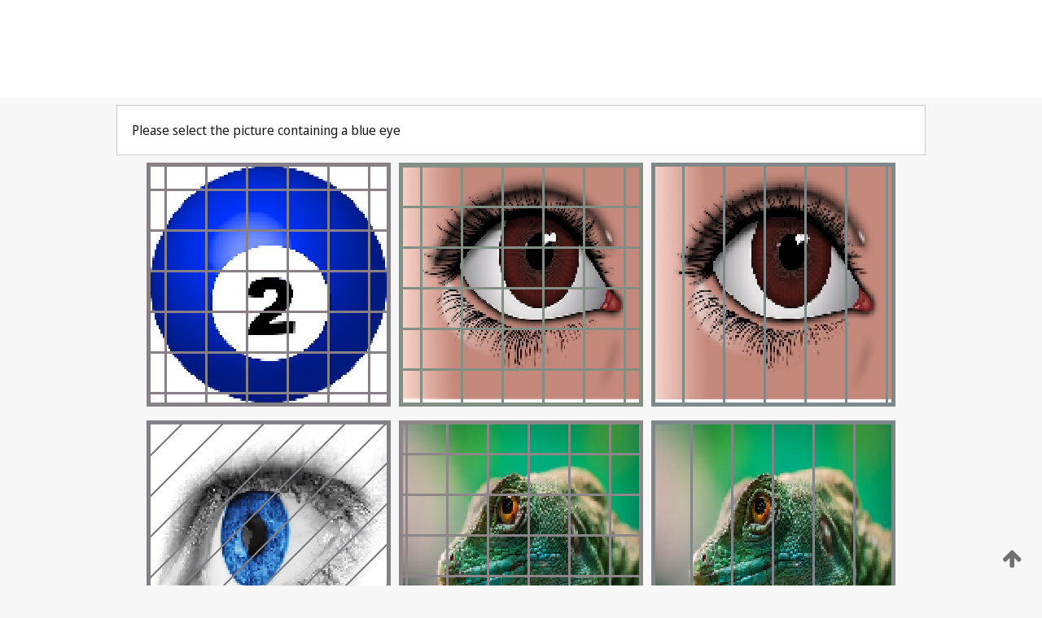

--- FILE ---
content_type: text/html;charset=UTF-8
request_url: https://patentscope.wipo.int/search/en/WO2018024639
body_size: 266229
content:
<!DOCTYPE html>
<html xmlns="http://www.w3.org/1999/xhtml"><head id="j_idt82">
	<meta http-equiv="X-UA-Compatible" content="IE=edge" />
	<meta lang="en" http-equiv="Content-Type" content="text/html;charset=utf-8" charset="utf-8" />

	
	<meta name="viewport" content="width=device-width, initial-scale=1.0, minimum-scale=1.0, maximum-scale=1.0" />
	
	<meta name="apple-mobile-web-app-capable" content="yes" />
	
	<meta name="apple-mobile-web-app-status-bar-style" content="black-translucent" />
		<meta name="Description" content="This patent search tool allows you not only to search the PCT database of about 2 million International Applications but also the worldwide patent collections. This search facility features: flexible search syntax; automatic word stemming and relevance ranking; as well as graphical results." />
		<meta name="Cache-Control" content="no-cache,no-store,must-revalidate" />
		<meta name="Expires" content="0" />
		<meta name="Pragma" content="no-cache" />
	
	<title>WIPO - Search International and National Patent Collections</title><link type="text/css" rel="stylesheet" href="/search/javax.faces.resource/theme.css.jsf?ln=primefaces-wipo" /><link type="text/css" rel="stylesheet" href="/search/javax.faces.resource/primefaces/fa/font-awesome.css.xhtml" /><script type="text/javascript" src="/search/javax.faces.resource/omnifaces.js.jsf;jsessionid=593C9113744F0102CEA59D7F131CB98B.wapp1nA?ln=omnifaces&amp;v=2.6.9"></script><link type="text/css" rel="stylesheet" href="/search/javax.faces.resource/css/components.css.jsf;jsessionid=593C9113744F0102CEA59D7F131CB98B.wapp1nA?ln=w-ps-cc" /><link type="text/css" rel="stylesheet" href="/search/javax.faces.resource/css/components.css.jsf;jsessionid=593C9113744F0102CEA59D7F131CB98B.wapp1nA?ln=ps-cc" /><link type="text/css" rel="stylesheet" href="/search/javax.faces.resource/css/common/common.css.jsf;jsessionid=593C9113744F0102CEA59D7F131CB98B.wapp1nA" /><link type="text/css" rel="stylesheet" href="/search/javax.faces.resource/css/common/primefaces-custom.css.jsf;jsessionid=593C9113744F0102CEA59D7F131CB98B.wapp1nA" /><link type="text/css" rel="stylesheet" href="/search/javax.faces.resource/css/common/wfaces-custom.css.jsf;jsessionid=593C9113744F0102CEA59D7F131CB98B.wapp1nA" /><link type="text/css" rel="stylesheet" href="/search/javax.faces.resource/css/wipo/ps-ulf-compatibility.css.jsf;jsessionid=593C9113744F0102CEA59D7F131CB98B.wapp1nA" /><link type="text/css" rel="stylesheet" href="/search/javax.faces.resource/primefaces/components.css.xhtml;jsessionid=593C9113744F0102CEA59D7F131CB98B.wapp1nA" /><script type="text/javascript" src="/search/javax.faces.resource/primefaces/jquery/jquery.js.xhtml;jsessionid=593C9113744F0102CEA59D7F131CB98B.wapp1nA"></script><script type="text/javascript" src="/search/javax.faces.resource/primefaces/core.js.xhtml;jsessionid=593C9113744F0102CEA59D7F131CB98B.wapp1nA"></script><script type="text/javascript" src="/search/javax.faces.resource/primefaces/components.js.xhtml;jsessionid=593C9113744F0102CEA59D7F131CB98B.wapp1nA"></script><script type="text/javascript" src="/search/javax.faces.resource/primefaces/jquery/jquery-plugins.js.xhtml;jsessionid=593C9113744F0102CEA59D7F131CB98B.wapp1nA"></script><script type="text/javascript" src="/search/javax.faces.resource/jsf.js.jsf;jsessionid=593C9113744F0102CEA59D7F131CB98B.wapp1nA?ln=javax.faces"></script><style type="text/css">
		/*	When the drawerTriggering element has a top/bottom padding/margin (as the mainmenu items), 
			the position of the drawer must be updated correspondignly.*/
		.settings-drawer.b-drawer.wf-drawer-fix-position {
			top: -0.75rem;
		}	
	</style><style type="text/css">
		/*	When the drawerTriggering element has a top/bottom padding/margin (as the mainmenu items), 
			the position of the drawer must be updated correspondignly.*/
		.feedback-drawer.b-drawer.wf-drawer-fix-position {
			top: -0.75rem;
		}
		
		.feedback-message {
			margin-top: 1rem;
		}
	</style><style type="text/css">
		/*	When the drawerTriggering element has a top/bottom padding/margin (as the mainmenu items), 
			the position of the drawer must be updated correspondignly.*/
		.feedback-drawer.b-drawer.wf-drawer-fix-position {
			top: -0.75rem;
		}
	</style><script type="text/javascript">if(window.PrimeFaces){PrimeFaces.settings.locale='en';}</script>
		<link href="/search/javax.faces.resource/w/css/wfaces.css.xhtml?v=1.0&amp;b=" rel="stylesheet" />




	<script>
		var APP_CTX='/search';
	</script>
		<script src="/search/javax.faces.resource/w/js/wfaces.js.xhtml?v=1.0&amp;b="></script><script type="text/javascript">
		epctmsg.lbl_designations_specific="Specific";
		epctmsg.lbl_designations_none="None";
		epctmsg.lbl_designations_all="All";
		epctmsg.lbl_designations_changeSelec="Change selection";
		epctmsg.lbl_designations_chooseDesig="Choose specific designations";
		epctmsg.no_results_text="No match for:";
	</script><script type="text/javascript" src="/search/javax.faces.resource/js/psa.js.jsf;jsessionid=593C9113744F0102CEA59D7F131CB98B.wapp1nA"></script>
			<script src="https://webcomponents.wipo.int/polyfills/webcomponents-loader.js"></script>
	  		
	  		<script src="https://webcomponents.wipo.int/wipo-navbar/wipo-navbar.js"></script><script type="text/javascript" src="/search/javax.faces.resource/js/components.js.jsf;jsessionid=593C9113744F0102CEA59D7F131CB98B.wapp1nA?ln=w-ps-cc"></script></head><body dir="ltr">
<div class="wf-overlayPanel"></div><div id="pageBlockUI" class="ui-blockui-content ui-widget ui-widget-content ui-corner-all ui-helper-hidden ui-shadow">
	<div class="b-infobox b-infobox--has-spinner">
	  <h4 class="b-infobox__title">
	    Processing
	  </h4>
	  <div class="b-infobox__text">
	    <p>
	    	Please wait...
	    </p>
	  </div>
	</div></div><script id="pageBlockUI_s" type="text/javascript">$(function(){PrimeFaces.cw("BlockUI","widget_pageBlockUI",{id:"pageBlockUI",block:"@(.b-page)"});});</script>
<div class="b-page b-page--application">
	<div class="b-navigation b-navigation--has-close"><wipo-navbar appId='app-0072' applicationName='PATENTSCOPE' applicationLink='/search/en' applicationCategory='patents' login='/search/wiposso/login' logout='/search/wiposso/logout' sso='unauthenticated' language='en' languageOptions='[{"code":"en","name":null,"link":null,"targetTab":null},{"code":"fr","name":null,"link":"/search/fr/detail.jsf?docId=WO2018024639","targetTab":null},{"code":"de","name":null,"link":"/search/de/detail.jsf?docId=WO2018024639","targetTab":null},{"code":"es","name":null,"link":"/search/es/detail.jsf?docId=WO2018024639","targetTab":null},{"code":"pt","name":null,"link":"/search/pt/detail.jsf?docId=WO2018024639","targetTab":null},{"code":"ru","name":null,"link":"/search/ru/detail.jsf?docId=WO2018024639","targetTab":null},{"code":"ja","name":null,"link":"/search/ja/detail.jsf?docId=WO2018024639","targetTab":null},{"code":"zh","name":null,"link":"/search/zh/detail.jsf?docId=WO2018024639","targetTab":null},{"code":"ko","name":null,"link":"/search/ko/detail.jsf?docId=WO2018024639","targetTab":null},{"code":"ar","name":null,"link":"/search/ar/detail.jsf?docId=WO2018024639","targetTab":null}]' userOptions='[{"code":null,"name":"SESSION QUERIES","link":"/search/en/reg/user_session_queries.jsf","targetTab":"_self"},{"code":null,"name":"SAVED QUERIES ","link":"/search/en/reg/user_queries.jsf","targetTab":"_self"},{"code":null,"name":"MARKUSH BATCHES","link":"/search/en/chemc/batches.jsf","targetTab":"_self"},{"code":null,"name":"WATCHED APPLICATIONS","link":"/search/en/reg/watching.jsf","targetTab":"_self"}]' helpOptions='[{"code":"contact","name":null,"link":"https://www3.wipo.int/contact/en/area.jsp?area=patentscope-db","targetTab":null},{"code":"faq","name":null,"link":"https://www.wipo.int/patentscope/en/faqs_patentscope.html","targetTab":null}]' helpMore='[{"code":null,"name":"PATENTSCOPE USERS COMMUNITY","link":"https://www.linkedin.com/groups/9811620/","targetTab":"_blank"},{"code":null,"name":"PATENTSCOPE HELP","link":"/search/en/help/help.jsf","targetTab":"_self"},{"code":null,"name":"TERMS OF USE","link":"https://www.wipo.int/patentscope/en/data/terms_patentscope.html","targetTab":"_blank"},{"code":null,"name":"PRIVACY POLICY","link":"https://www.wipo.int/tools/en/privacy_policy-ipportal.html","targetTab":"_blank"}]' hide-search='true'><div style='background:black; height: 48px; width: 100%'></div></wipo-navbar>
		
		
		<div class="b-navigation-floater-bottom">
			<a class="fa fa-fw fa-arrow-up" style="text-decoration:none; float: right; color: #707070; font-size: 26px; margin: 20px;" onclick="wscrollToTop();"></a>
		</div>
		
	</div>


	
	
	
	<div id="popups">
	</div>
	
	
	
	
	<div class="c-left-watermark">
	</div><div class="ps-no-content">
<form id="psCaptchaForm" name="psCaptchaForm" method="post" action="/search/en/detail.jsf;jsessionid=593C9113744F0102CEA59D7F131CB98B.wapp1nA?docId=WO2018024639" enctype="application/x-www-form-urlencoded">
<input type="hidden" name="psCaptchaForm" value="psCaptchaForm" />
<span id="psCaptchaPanel">
		
		<div class="b-step b-pointer-scope">
	 
			 <div class="b-step__content">
		    	
		    	<div class="b-step__content-top"><span id="pictures">
						
	<div class="b-view-panel    ">
		<div class="b-view-panel__content ">
			
			<div class="b-view-panel__fold-in">
				<div class="b-view-panel__section ">Please select the picture containing a blue eye
				</div>
			</div>
		</div>
		
		<div class="b-view-panel__actions">
			<div class="b-view-panel__action-secondary">
			</div>
			<div class="b-view-panel__action-primary">
			</div>
		</div>


	</div>
				
				<div style="display: flex; justify-content: center;"><table id="graph">
<tbody>
<tr>
<td><a id="click1" href="#" class="ui-commandlink ui-widget" onclick="PrimeFaces.ab({s:&quot;click1&quot;,u:&quot;psCaptchaPanel&quot;,onst:function(cfg){$('#pictures').hide();}});return false;"><img id="image1" src="[data-uri]" alt="" class="ps-captcha-img" /></a></td>
<td><a id="click2" href="#" class="ui-commandlink ui-widget" onclick="PrimeFaces.ab({s:&quot;click2&quot;,u:&quot;psCaptchaPanel&quot;,onst:function(cfg){$('#pictures').hide();}});return false;"><img id="image2" src="[data-uri]" alt="" class="ps-captcha-img" /></a></td>
<td><a id="click3" href="#" class="ui-commandlink ui-widget" onclick="PrimeFaces.ab({s:&quot;click3&quot;,u:&quot;psCaptchaPanel&quot;,onst:function(cfg){$('#pictures').hide();}});return false;"><img id="image3" src="[data-uri]" alt="" class="ps-captcha-img" /></a></td>
</tr>
<tr>
<td><a id="click4" href="#" class="ui-commandlink ui-widget" onclick="PrimeFaces.ab({s:&quot;click4&quot;,u:&quot;psCaptchaPanel&quot;,onst:function(cfg){$('#pictures').hide();}});return false;"><img id="image4" src="[data-uri]" alt="" class="ps-captcha-img" /></a></td>
<td><a id="click5" href="#" class="ui-commandlink ui-widget" onclick="PrimeFaces.ab({s:&quot;click5&quot;,u:&quot;psCaptchaPanel&quot;,onst:function(cfg){$('#pictures').hide();}});return false;"><img id="image5" src="[data-uri]" alt="" class="ps-captcha-img" /></a></td>
<td><a id="click6" href="#" class="ui-commandlink ui-widget" onclick="PrimeFaces.ab({s:&quot;click6&quot;,u:&quot;psCaptchaPanel&quot;,onst:function(cfg){$('#pictures').hide();}});return false;"><img id="image6" src="[data-uri]" alt="" class="ps-captcha-img" /></a></td>
</tr>
</tbody>
</table>

			 	</div></span>
		    	</div>
		    	
		    	<div class="b-step__content-bottom">
		    	</div>
			 	
			 </div>
</div></span><input type="hidden" name="javax.faces.ViewState" id="j_id1:javax.faces.ViewState:0" value="8020409603906582820:-2877423064107753153" autocomplete="off" />
</form></div>
	
	
	
	
	<div class="c-footer"> # - 
	</div>
</div><script type="text/javascript" id="j_idt106">
		if(typeof(load_w_scripts) != 'undefined') load_w_scripts();
	</script><script type="text/javascript" id="init_w_ps_components">
			load_w_ps_cc_scripts();
		</script><script type="text/javascript">OmniFaces.DeferredScript.add('/search/javax.faces.resource/js/components.js.jsf?ln=ps-cc');</script></body>
</html>